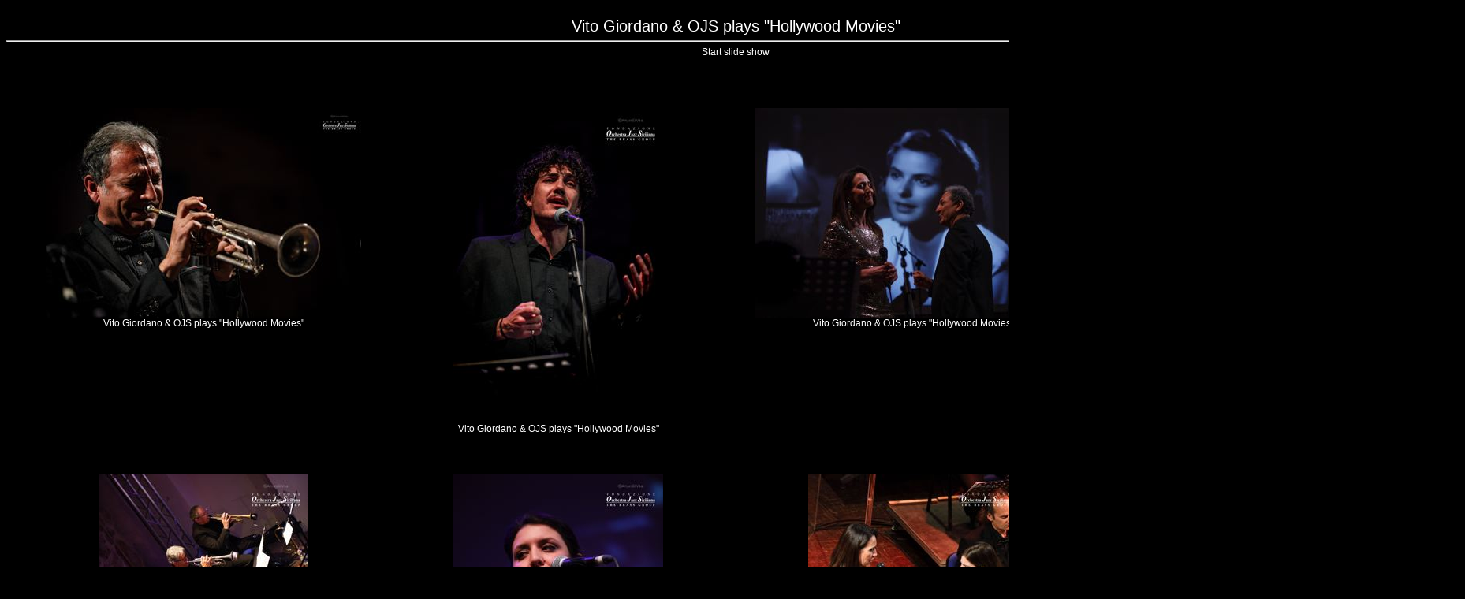

--- FILE ---
content_type: text/html
request_url: https://www.arturodivitafotografia.it/vito%20giordano%20Film/index.html
body_size: 881
content:
<!DOCTYPE HTML PUBLIC "-//W3C//DTD HTML 4.01 Transitional//ENhttp://www.w3.org/TR/html4/loose.dtd"><html><head>	<title>Vito Giordano &amp; OJS plays &quot;Hollywood Movies&quot;</title><link rel="stylesheet" rev="stylesheet" href="styles.css" media="screen"></head><body><div align="center"><table width="1280"cellpadding="0" cellspacing="0" border="0"><tr><td>&nbsp;</td></tr><tr><td align="center"><span class="title">Vito Giordano &amp; OJS plays &quot;Hollywood Movies&quot;</span></td></tr><tr><td><hr></td></tr><tr><td align="center"><a href="pages/picture_000.html">Start slide show</a></td></tr><tr><td>&nbsp;</td></tr><tr><td><div align="center"><table cellpadding="0" cellspacing="50" border="0"><tr valign="top">	<td valign="top" align="center"><a href="pages/picture_000.html"><img src="thumbs/picture_000.jpg" alt=""></a><br>Vito Giordano &amp; OJS plays &quot;Hollywood Movies&quot;</td>	<td valign="top" align="center"><a href="pages/picture_001.html"><img src="thumbs/picture_001.jpg" alt=""></a><br>Vito Giordano &amp; OJS plays &quot;Hollywood Movies&quot;</td>	<td valign="top" align="center"><a href="pages/picture_002.html"><img src="thumbs/picture_002.jpg" alt=""></a><br>Vito Giordano &amp; OJS plays &quot;Hollywood Movies&quot;</td>	<td valign="top" align="center"><a href="pages/picture_003.html"><img src="thumbs/picture_003.jpg" alt=""></a><br>_MGL7027</td></tr><tr valign="top">	<td valign="top" align="center"><a href="pages/picture_004.html"><img src="thumbs/picture_004.jpg" alt=""></a><br>Vito Giordano &amp; OJS plays &quot;Hollywood Movies&quot;</td>	<td valign="top" align="center"><a href="pages/picture_005.html"><img src="thumbs/picture_005.jpg" alt=""></a><br>Vito Giordano &amp; OJS plays &quot;Hollywood Movies&quot;</td>	<td valign="top" align="center"><a href="pages/picture_006.html"><img src="thumbs/picture_006.jpg" alt=""></a><br>Vito Giordano &amp; OJS plays &quot;Hollywood Movies&quot;</td>	<td valign="top" align="center"><a href="pages/picture_007.html"><img src="thumbs/picture_007.jpg" alt=""></a><br>Vito Giordano &amp; OJS plays &quot;Hollywood Movies</td></tr><tr valign="top">	<td valign="top" align="center"><a href="pages/picture_008.html"><img src="thumbs/picture_008.jpg" alt=""></a><br>Vito Giordano &amp; OJS plays &quot;Hollywood Movies&quot;</td>	<td valign="top" align="center"><a href="pages/picture_009.html"><img src="thumbs/picture_009.jpg" alt=""></a><br>Vito Giordano &amp; OJS plays &quot;Hollywood Movies&quot;</td>	<td valign="top" align="center"><a href="pages/picture_010.html"><img src="thumbs/picture_010.jpg" alt=""></a><br>Vito Giordano &amp; OJS plays &quot;Hollywood Movies&quot;</td>	<td valign="top" align="center"><a href="pages/picture_011.html"><img src="thumbs/picture_011.jpg" alt=""></a><br>Vito Giordano &amp; OJS plays &quot;Hollywood Movies&quot;</td></tr><tr valign="top">	<td valign="top" align="center"><a href="pages/picture_012.html"><img src="thumbs/picture_012.jpg" alt=""></a><br>Vito Giordano &amp; OJS plays &quot;Hollywood Movies&quot;</td>	<td valign="top" align="center"><a href="pages/picture_013.html"><img src="thumbs/picture_013.jpg" alt=""></a><br>Vito Giordano &amp; OJS plays &quot;Hollywood Movies&quot;</td>	<td valign="top" align="center"><a href="pages/picture_014.html"><img src="thumbs/picture_014.jpg" alt=""></a><br>Vito Giordano &amp; OJS plays &quot;Hollywood Movies&quot;</td>	<td valign="top" align="center"><a href="pages/picture_015.html"><img src="thumbs/picture_015.jpg" alt=""></a><br>Vito Giordano &amp; OJS plays &quot;Hollywood Movies&quot;</td></tr><tr valign="top">	<td valign="top" align="center"><a href="pages/picture_016.html"><img src="thumbs/picture_016.jpg" alt=""></a><br>Vito Giordano &amp; OJS plays &quot;Hollywood Movies&quot;</td>	<td valign="top" align="center"><a href="pages/picture_017.html"><img src="thumbs/picture_017.jpg" alt=""></a><br>Vito Giordano &amp; OJS plays &quot;Hollywood Movies&quot;</td>	<td valign="top" align="center"><a href="pages/picture_018.html"><img src="thumbs/picture_018.jpg" alt=""></a><br>Vito Giordano &amp; OJS plays &quot;Hollywood Movies&quot;</td>	<td valign="top" align="center"><a href="pages/picture_019.html"><img src="thumbs/picture_019.jpg" alt=""></a><br>Vito Giordano &amp; OJS plays &quot;Hollywood Movies&quot;</td></tr><tr valign="top">	<td valign="top" align="center"><a href="pages/picture_020.html"><img src="thumbs/picture_020.jpg" alt=""></a><br>Vito Giordano &amp; OJS plays &quot;Hollywood Movies&quot;</td>	<td valign="top" align="center"><a href="pages/picture_021.html"><img src="thumbs/picture_021.jpg" alt=""></a><br>Vito Giordano &amp; OJS plays &quot;Hollywood Movies&quot;</td>	<td valign="top" align="center"><a href="pages/picture_022.html"><img src="thumbs/picture_022.jpg" alt=""></a><br>Vito Giordano &amp; OJS plays &quot;Hollywood Movies&quot;</td>	<td valign="top" align="center"><a href="pages/picture_023.html"><img src="thumbs/picture_023.jpg" alt=""></a><br>Vito Giordano &amp; OJS plays &quot;Hollywood Movies&quot;</td></tr><tr valign="top">	<td valign="top" align="center"><a href="pages/picture_024.html"><img src="thumbs/picture_024.jpg" alt=""></a><br>Vito Giordano &amp; OJS plays &quot;Hollywood Movies&quot;</td>	<td valign="top" align="center"><a href="pages/picture_025.html"><img src="thumbs/picture_025.jpg" alt=""></a><br>Vito Giordano &amp; OJS plays &quot;Hollywood Movies&quot;</td>	<td valign="top" align="center"><a href="pages/picture_026.html"><img src="thumbs/picture_026.jpg" alt=""></a><br>Vito Giordano &amp; OJS plays &quot;Hollywood Movies&quot;</td>	<td valign="top" align="center"><a href="pages/picture_027.html"><img src="thumbs/picture_027.jpg" alt=""></a><br>Vito Giordano &amp; OJS plays &quot;Hollywood Movies&quot;</td></tr><tr valign="top">	<td valign="top" align="center"><a href="pages/picture_028.html"><img src="thumbs/picture_028.jpg" alt=""></a><br>Vito Giordano &amp; OJS plays &quot;Hollywood Movies&quot;</td>	<td valign="top" align="center"><a href="pages/picture_029.html"><img src="thumbs/picture_029.jpg" alt=""></a><br>Vito Giordano &amp; OJS plays &quot;Hollywood Movies&quot;</td>	<td valign="top" align="center"><a href="pages/picture_030.html"><img src="thumbs/picture_030.jpg" alt=""></a><br>Vito Giordano &amp; OJS plays &quot;Hollywood Movies&quot;</td>	<td valign="top" align="center"><a href="pages/picture_031.html"><img src="thumbs/picture_031.jpg" alt=""></a><br>Vito Giordano &amp; OJS plays &quot;Hollywood Movies&quot;</td></tr><tr valign="top">	<td valign="top" align="center"><a href="pages/picture_032.html"><img src="thumbs/picture_032.jpg" alt=""></a><br>Vito Giordano &amp; OJS plays &quot;Hollywood Movies&quot;</td>	<td valign="top" align="center"><a href="pages/picture_033.html"><img src="thumbs/picture_033.jpg" alt=""></a><br>Vito Giordano &amp; OJS plays &quot;Hollywood Movies&quot;</td>	<td valign="top" align="center"><a href="pages/picture_034.html"><img src="thumbs/picture_034.jpg" alt=""></a><br>Vito Giordano &amp; OJS plays &quot;Hollywood Movies&quot;</td>	<td valign="top" align="center"><a href="pages/picture_035.html"><img src="thumbs/picture_035.jpg" alt=""></a><br>Vito Giordano &amp; OJS plays &quot;Hollywood Movies&quot;</td></tr><tr valign="top">	<td valign="top" align="center"><a href="pages/picture_036.html"><img src="thumbs/picture_036.jpg" alt=""></a><br>Vito Giordano &amp; OJS plays &quot;Hollywood Movies&quot;</td>	<td valign="top" align="center"><a href="pages/picture_037.html"><img src="thumbs/picture_037.jpg" alt=""></a><br>Vito Giordano &amp; OJS plays &quot;Hollywood Movies&quot;</td>	<td valign="top" align="center"><a href="pages/picture_038.html"><img src="thumbs/picture_038.jpg" alt=""></a><br>Vito Giordano &amp; OJS plays &quot;Hollywood Movies&quot;</td>	<td valign="top" align="center"><a href="pages/picture_039.html"><img src="thumbs/picture_039.jpg" alt=""></a><br>Vito Giordano &amp; OJS plays &quot;Hollywood Movies&quot;</td></tr><tr valign="top">	<td valign="top" align="center"><a href="pages/picture_040.html"><img src="thumbs/picture_040.jpg" alt=""></a><br>Vito Giordano &amp; OJS plays &quot;Hollywood Movies&quot;</td>	<td valign="top" align="center"><a href="pages/picture_041.html"><img src="thumbs/picture_041.jpg" alt=""></a><br>Vito Giordano &amp; OJS plays &quot;Hollywood Movies&quot;</td>	<td valign="top" align="center"><a href="pages/picture_042.html"><img src="thumbs/picture_042.jpg" alt=""></a><br>Vito Giordano &amp; OJS plays &quot;Hollywood Movies&quot;</td>	<td valign="top" align="center"><a href="pages/picture_043.html"><img src="thumbs/picture_043.jpg" alt=""></a><br>Vito Giordano &amp; OJS plays &quot;Hollywood Movies&quot;</td></tr><tr valign="top">	<td valign="top" align="center"><a href="pages/picture_044.html"><img src="thumbs/picture_044.jpg" alt=""></a><br>Vito Giordano &amp; OJS plays &quot;Hollywood Movies&quot;</td>	<td valign="top" align="center"><a href="pages/picture_045.html"><img src="thumbs/picture_045.jpg" alt=""></a><br>Vito Giordano &amp; OJS plays &quot;Hollywood Movies&quot;</td>	<td valign="top" align="center"><a href="pages/picture_046.html"><img src="thumbs/picture_046.jpg" alt=""></a><br>Vito Giordano &amp; OJS plays &quot;Hollywood Movies&quot;</td>	<td valign="top" align="center"><a href="pages/picture_047.html"><img src="thumbs/picture_047.jpg" alt=""></a><br>Vito Giordano &amp; OJS plays &quot;Hollywood Movies&quot;</td></tr><tr valign="top">	<td valign="top" align="center"><a href="pages/picture_048.html"><img src="thumbs/picture_048.jpg" alt=""></a><br>Vito Giordano &amp; OJS plays &quot;Hollywood Movies&quot;</td>	<td valign="top" align="center"><a href="pages/picture_049.html"><img src="thumbs/picture_049.jpg" alt=""></a><br>Vito Giordano &amp; OJS plays &quot;Hollywood Movies&quot;</td>	<td valign="top" align="center"><a href="pages/picture_050.html"><img src="thumbs/picture_050.jpg" alt=""></a><br>Vito Giordano &amp; OJS plays &quot;Hollywood Movies&quot;</td>	<td valign="top" align="center"><a href="pages/picture_051.html"><img src="thumbs/picture_051.jpg" alt=""></a><br>Vito Giordano &amp; OJS plays &quot;Hollywood Movies&quot;</td></tr><tr valign="top">	<td valign="top" align="center"><a href="pages/picture_052.html"><img src="thumbs/picture_052.jpg" alt=""></a><br>Vito Giordano &amp; OJS plays &quot;Hollywood Movies&quot;</td>	<td valign="top" align="center"><a href="pages/picture_053.html"><img src="thumbs/picture_053.jpg" alt=""></a><br>Vito Giordano &amp; OJS plays &quot;Hollywood Movies&quot;</td>	<td valign="top" align="center"><a href="pages/picture_054.html"><img src="thumbs/picture_054.jpg" alt=""></a><br>Vito Giordano &amp; OJS plays &quot;Hollywood Movies&quot;</td>	<td valign="top" align="center"><a href="pages/picture_055.html"><img src="thumbs/picture_055.jpg" alt=""></a><br>Vito Giordano &amp; OJS plays &quot;Hollywood Movies&quot;</td></tr><tr valign="top">	<td valign="top" align="center"><a href="pages/picture_056.html"><img src="thumbs/picture_056.jpg" alt=""></a><br>Vito Giordano &amp; OJS plays &quot;Hollywood Movies&quot;</td>	<td valign="top" align="center"><a href="pages/picture_057.html"><img src="thumbs/picture_057.jpg" alt=""></a><br>Vito Giordano &amp; OJS plays &quot;Hollywood Movies&quot;</td>	<td valign="top" align="center"><a href="pages/picture_058.html"><img src="thumbs/picture_058.jpg" alt=""></a><br>Vito Giordano &amp; OJS plays &quot;Hollywood Movies&quot;</td>	<td valign="top" align="center"><a href="pages/picture_059.html"><img src="thumbs/picture_059.jpg" alt=""></a><br>Vito Giordano &amp; OJS plays &quot;Hollywood Movies&quot;</td></tr><tr valign="top">	<td valign="top" align="center"><a href="pages/picture_060.html"><img src="thumbs/picture_060.jpg" alt=""></a><br>Vito Giordano &amp; OJS plays &quot;Hollywood Movies&quot;</td>	<td valign="top" align="center"><a href="pages/picture_061.html"><img src="thumbs/picture_061.jpg" alt=""></a><br>Vito Giordano &amp; OJS plays &quot;Hollywood Movies&quot;</td>	<td valign="top" align="center"><a href="pages/picture_062.html"><img src="thumbs/picture_062.jpg" alt=""></a><br>Vito Giordano &amp; OJS plays &quot;Hollywood Movies&quot;</td>	<td valign="top" align="center"><a href="pages/picture_063.html"><img src="thumbs/picture_063.jpg" alt=""></a><br>Vito Giordano &amp; OJS plays &quot;Hollywood Movies&quot;</td></tr><tr valign="top">	<td valign="top" align="center"><a href="pages/picture_064.html"><img src="thumbs/picture_064.jpg" alt=""></a><br>Vito Giordano &amp; OJS plays &quot;Hollywood Movies&quot;</td>	<td valign="top" align="center"><a href="pages/picture_065.html"><img src="thumbs/picture_065.jpg" alt=""></a><br>Vito Giordano &amp; OJS plays &quot;Hollywood Movies&quot;</td>	<td valign="top" align="center"><a href="pages/picture_066.html"><img src="thumbs/picture_066.jpg" alt=""></a><br>Vito Giordano &amp; OJS plays &quot;Hollywood Movies&quot;</td>	<td valign="top" align="center"><a href="pages/picture_067.html"><img src="thumbs/picture_067.jpg" alt=""></a><br>Vito Giordano &amp; OJS plays &quot;Hollywood Movies&quot;</td></tr><tr valign="top">	<td valign="top" align="center"><a href="pages/picture_068.html"><img src="thumbs/picture_068.jpg" alt=""></a><br>Vito Giordano &amp; OJS plays &quot;Hollywood Movies&quot;</td>	<td valign="top" align="center"><a href="pages/picture_069.html"><img src="thumbs/picture_069.jpg" alt=""></a><br>Vito Giordano &amp; OJS plays &quot;Hollywood Movies&quot;</td>	<td valign="top" align="center"><a href="pages/picture_070.html"><img src="thumbs/picture_070.jpg" alt=""></a><br>Vito Giordano &amp; OJS plays &quot;Hollywood Movies&quot;</td>	<td valign="top" align="center"><a href="pages/picture_071.html"><img src="thumbs/picture_071.jpg" alt=""></a><br>Vito Giordano &amp; OJS plays &quot;Hollywood Movies&quot;</td></tr><tr valign="top">	<td valign="top" align="center"><a href="pages/picture_072.html"><img src="thumbs/picture_072.jpg" alt=""></a><br>Vito Giordano &amp; OJS plays &quot;Hollywood Movies&quot;</td>	<td valign="top" align="center"><a href="pages/picture_073.html"><img src="thumbs/picture_073.jpg" alt=""></a><br>Vito Giordano &amp; OJS plays &quot;Hollywood Movies&quot;</td>	<td valign="top" align="center"><a href="pages/picture_074.html"><img src="thumbs/picture_074.jpg" alt=""></a><br>organico</td>	<td>&nbsp;</td></tr></table></div></td></tr><tr><td>&nbsp;</td></tr><tr><td><hr></td></tr><tr><td align="center">&copy;2023 www.ArturoDiVitaFotografia.it</td></tr></table></div></body></html>